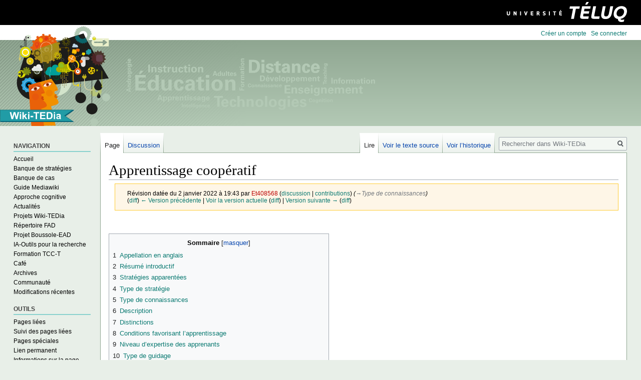

--- FILE ---
content_type: text/html; charset=UTF-8
request_url: https://wiki.teluq.ca/wikitedia/index.php?title=Apprentissage_coop%C3%A9ratif&oldid=20016
body_size: 79869
content:

<!DOCTYPE html>
<html class="client-nojs" lang="fr" dir="ltr">
<head>
<meta charset="UTF-8"/>
<title>Apprentissage coopératif — Wiki-TEDia</title>
<script>document.documentElement.className="client-js";RLCONF={"wgBreakFrames":!1,"wgSeparatorTransformTable":[",\t."," \t,"],"wgDigitTransformTable":["",""],"wgDefaultDateFormat":"dmy","wgMonthNames":["","janvier","février","mars","avril","mai","juin","juillet","août","septembre","octobre","novembre","décembre"],"wgRequestId":"aW3@cY-cUAPvtnApmLjosgAAAAQ","wgCSPNonce":!1,"wgCanonicalNamespace":"","wgCanonicalSpecialPageName":!1,"wgNamespaceNumber":0,"wgPageName":"Apprentissage_coopératif","wgTitle":"Apprentissage coopératif","wgCurRevisionId":23089,"wgRevisionId":20016,"wgArticleId":591,"wgIsArticle":!0,"wgIsRedirect":!1,"wgAction":"view","wgUserName":null,"wgUserGroups":["*"],"wgCategories":["Activer","Intégrer","Motiver","Structurer","Préuniversitaire","Universitaire","École primaire","École secondaire","Avancés","Débutants","Intermédiaires","Guidée/soutenue par les experts/enseignants","Guidée/soutenue par les pairs","Petit groupe","Macrostratégie",
"Microstratégie","Toutes les fiches","Avancée"],"wgPageContentLanguage":"fr","wgPageContentModel":"wikitext","wgRelevantPageName":"Apprentissage_coopératif","wgRelevantArticleId":591,"wgIsProbablyEditable":!1,"wgRelevantPageIsProbablyEditable":!1,"wgRestrictionEdit":[],"wgRestrictionMove":[]};RLSTATE={"site.styles":"ready","noscript":"ready","user.styles":"ready","user":"ready","user.options":"loading","mediawiki.toc.styles":"ready","skins.vector.styles":"ready","mediawiki.ui.icon":"ready","skins.vector.icons":"ready"};RLPAGEMODULES=["site","mediawiki.page.startup","mediawiki.page.ready","mediawiki.toc","skins.vector.js","wikitedia.customizations"];</script>
<script>(RLQ=window.RLQ||[]).push(function(){mw.loader.implement("user.options@1hzgi",function($,jQuery,require,module){/*@nomin*/mw.user.tokens.set({"patrolToken":"+\\","watchToken":"+\\","csrfToken":"+\\"});mw.user.options.set({"variant":"fr"});
});});</script>
<link rel="stylesheet" href="/wikitedia/load.php?lang=fr&amp;modules=mediawiki.toc.styles%7Cmediawiki.ui.icon%7Cskins.vector.icons%2Cstyles&amp;only=styles&amp;skin=vector"/>
<script async="" src="/wikitedia/load.php?lang=fr&amp;modules=startup&amp;only=scripts&amp;raw=1&amp;skin=vector"></script>
<meta name="ResourceLoaderDynamicStyles" content=""/>
<link rel="stylesheet" href="/wikitedia/load.php?lang=fr&amp;modules=site.styles&amp;only=styles&amp;skin=vector"/>
<meta name="generator" content="MediaWiki 1.35.1"/>
<meta name="robots" content="noindex,nofollow"/>
<link rel="shortcut icon" href="/favicon.ico"/>
<link rel="search" type="application/opensearchdescription+xml" href="/wikitedia/opensearch_desc.php" title="Wiki-TEDia (fr)"/>
<link rel="EditURI" type="application/rsd+xml" href="https://wiki.teluq.ca/wikitedia/api.php?action=rsd"/>
<link rel="license" href="http://creativecommons.org/licenses/by-sa/4.0/deed.fr"/>
<link rel="alternate" type="application/atom+xml" title="Flux Atom de Wiki-TEDia" href="/wikitedia/index.php?title=Sp%C3%A9cial:Modifications_r%C3%A9centes&amp;feed=atom"/>
<!-- Global site tag (gtag.js) - Google Analytics -->
<script async src=https://www.googletagmanager.com/gtag/js?id=UA-107177360-13></script>
<script>
            window.dataLayer = window.dataLayer || [];
            function gtag(){dataLayer.push(arguments);}
            gtag('js', new Date());

            gtag('config', 'UA-107177360-13');
</script>
<!--[if lt IE 9]><script src="/wikitedia/resources/lib/html5shiv/html5shiv.js"></script><![endif]-->
</head>
<body class="mediawiki ltr sitedir-ltr mw-hide-empty-elt ns-0 ns-subject page-Apprentissage_coopératif rootpage-Apprentissage_coopératif skin-vector action-view">

<div class="nav-teluq">
    <a class="logo" href="https://www.teluq.ca" target="_blank">
        <span class="visuallyHidden">Université TÉLUQ</span>
    </a>
</div>
<div class="mw-page-container">
	<div class="mw-page-container-inner">

<div id="mw-page-base" class="mw-header-placeholder noprint"></div>

<input
	type="checkbox"
	id="mw-sidebar-checkbox"
	class="mw-checkbox-hack-checkbox"
	>

<div class="mw-workspace-container">
	<div class="mw-content-container">
<!-- Please do not use role attribute as CSS selector, it is deprecated. -->
<main id="content" class="mw-body" role="main">
	<a id="top"></a>
	<div id="siteNotice" class="mw-body-content"></div>
	<div class="mw-indicators mw-body-content">
	</div>
	<h1 id="firstHeading" class="firstHeading" lang="fr">Apprentissage coopératif</h1>
	<div id="bodyContent" class="mw-body-content">
		<div id="siteSub" class="noprint">De Wiki-TEDia</div>
		<div id="contentSub"><div class="mw-revision warningbox"><div id="mw-revision-info">Révision datée du 2 janvier 2022 à 19:43 par <a href="/wikitedia/index.php?title=Utilisateur:Et408568&amp;action=edit&amp;redlink=1" class="new mw-userlink" title="Utilisateur:Et408568 (page inexistante)"><bdi>Et408568</bdi></a> <span class="mw-usertoollinks">(<a href="/wikitedia/index.php/Discussion_utilisateur:Et408568" class="mw-usertoollinks-talk" title="Discussion utilisateur:Et408568">discussion</a> | <a href="/wikitedia/index.php/Sp%C3%A9cial:Contributions/Et408568" class="mw-usertoollinks-contribs" title="Spécial:Contributions/Et408568">contributions</a>)</span> <span class="comment">(<span dir="auto"><span class="autocomment"><a href="#Type_de_connaissances">→‎Type de connaissances</a></span></span>)</span></div><div id="mw-revision-nav">(<a href="/wikitedia/index.php?title=Apprentissage_coop%C3%A9ratif&amp;diff=prev&amp;oldid=20016" title="Apprentissage coopératif">diff</a>) <a href="/wikitedia/index.php?title=Apprentissage_coop%C3%A9ratif&amp;direction=prev&amp;oldid=20016" title="Apprentissage coopératif">← Version précédente</a> | <a href="/wikitedia/index.php/Apprentissage_coop%C3%A9ratif" title="Apprentissage coopératif">Voir la version actuelle</a> (<a href="/wikitedia/index.php?title=Apprentissage_coop%C3%A9ratif&amp;diff=cur&amp;oldid=20016" title="Apprentissage coopératif">diff</a>) | <a href="/wikitedia/index.php?title=Apprentissage_coop%C3%A9ratif&amp;direction=next&amp;oldid=20016" title="Apprentissage coopératif">Version suivante →</a> (<a href="/wikitedia/index.php?title=Apprentissage_coop%C3%A9ratif&amp;diff=next&amp;oldid=20016" title="Apprentissage coopératif">diff</a>)</div></div></div>
		<div id="contentSub2"></div>
		
		<div id="jump-to-nav"></div>
		<a class="mw-jump-link" href="#mw-sidebar-button">Sauter à la navigation</a>
		<a class="mw-jump-link" href="#searchInput">Sauter à la recherche</a>
		<div id="mw-content-text" lang="fr" dir="ltr" class="mw-content-ltr"><div class="mw-parser-output"><p><br />
</p>
<div id="toc" class="toc" role="navigation" aria-labelledby="mw-toc-heading"><input type="checkbox" role="button" id="toctogglecheckbox" class="toctogglecheckbox" style="display:none" /><div class="toctitle" lang="fr" dir="ltr"><h2 id="mw-toc-heading">Sommaire</h2><span class="toctogglespan"><label class="toctogglelabel" for="toctogglecheckbox"></label></span></div>
<ul>
<li class="toclevel-1 tocsection-1"><a href="#Appellation_en_anglais"><span class="tocnumber">1</span> <span class="toctext">Appellation en anglais</span></a></li>
<li class="toclevel-1 tocsection-2"><a href="#R.C3.A9sum.C3.A9_introductif"><span class="tocnumber">2</span> <span class="toctext">Résumé introductif</span></a></li>
<li class="toclevel-1 tocsection-3"><a href="#Strat.C3.A9gies_apparent.C3.A9es"><span class="tocnumber">3</span> <span class="toctext">Stratégies apparentées</span></a></li>
<li class="toclevel-1 tocsection-4"><a href="#Type_de_strat.C3.A9gie"><span class="tocnumber">4</span> <span class="toctext">Type de stratégie</span></a></li>
<li class="toclevel-1 tocsection-5"><a href="#Type_de_connaissances"><span class="tocnumber">5</span> <span class="toctext">Type de connaissances</span></a></li>
<li class="toclevel-1 tocsection-6"><a href="#Description"><span class="tocnumber">6</span> <span class="toctext">Description</span></a></li>
<li class="toclevel-1 tocsection-7"><a href="#Distinctions"><span class="tocnumber">7</span> <span class="toctext">Distinctions</span></a></li>
<li class="toclevel-1 tocsection-8"><a href="#Conditions_favorisant_l.E2.80.99apprentissage"><span class="tocnumber">8</span> <span class="toctext">Conditions favorisant l’apprentissage</span></a></li>
<li class="toclevel-1 tocsection-9"><a href="#Niveau_d.E2.80.99expertise_des_apprenants"><span class="tocnumber">9</span> <span class="toctext">Niveau d’expertise des apprenants</span></a></li>
<li class="toclevel-1 tocsection-10"><a href="#Type_de_guidage"><span class="tocnumber">10</span> <span class="toctext">Type de guidage</span></a></li>
<li class="toclevel-1 tocsection-11"><a href="#Type_de_regroupement_des_apprenants"><span class="tocnumber">11</span> <span class="toctext">Type de regroupement des apprenants</span></a></li>
<li class="toclevel-1 tocsection-12"><a href="#Milieu_d.E2.80.99intervention"><span class="tocnumber">12</span> <span class="toctext">Milieu d’intervention</span></a></li>
<li class="toclevel-1 tocsection-13"><a href="#Conseils_pratiques"><span class="tocnumber">13</span> <span class="toctext">Conseils pratiques</span></a></li>
<li class="toclevel-1 tocsection-14"><a href="#Bibliographie"><span class="tocnumber">14</span> <span class="toctext">Bibliographie</span></a></li>
<li class="toclevel-1 tocsection-15"><a href="#Webographie"><span class="tocnumber">15</span> <span class="toctext">Webographie</span></a></li>
<li class="toclevel-1 tocsection-16"><a href="#Veille_informationnelle_.28ressources_disponibles_pour_am.C3.A9liorer_la_fiche.29"><span class="tocnumber">16</span> <span class="toctext">Veille informationnelle (ressources disponibles pour améliorer la fiche)</span></a></li>
</ul>
</div>

<h2><span class="mw-headline" id="Appellation_en_anglais">Appellation en anglais</span></h2>
<p><i>Cooperative learning</i>
</p>
<h2><span id="Résumé_introductif"></span><span class="mw-headline" id="R.C3.A9sum.C3.A9_introductif">Résumé introductif</span></h2>
<p>L’apprentissage coopératif est une approche qui favorise le soutien et l’entraide entre les apprenants par la création de petits groupes hétérogènes qui travaillent à la réalisation d’une tâche scolaire.
</p><p>Parmi les principes centraux, on retrouve&#160;:
</p>
<ul><li>l’interdépendance positive ;</li>
<li>la responsabilité individuelle ;</li>
<li>l’habileté de coopération ;</li>
<li>l’évaluation du fonctionnement du groupe ;</li>
<li>l’interaction en salle de classe ;</li>
<li>l’importance de la tâche où la coopération a une valeur ajoutée ;</li>
<li>le climat favorable ;</li>
<li>le but commun</li></ul>
<p>Les objectifs doivent être partagés par tous les membres du groupe. Chaque membre du groupe est responsable d’effectuer un travail et il doit être en mesure de démontrer ses efforts.
</p><p>Parmi les stratégies qui s’apparentent à l’apprentissage coopératif, on retrouve l’apprentissage en équipe, l’apprentissage collaboratif, le casse-tête (Jigsaw) et la stratégie d’apprentissage assisté par les pairs. L’apprentissage coopératif peut être utilisé comme macrostratégie ou comme microstratégie.
</p><p>L’apprentissage coopératif peut être utilisé pour tous les <a href="/wikitedia/index.php/Types_de_connaissances" title="Types de connaissances">types de connaissances</a>, mais on la retrouve souvent dans les contextes où le savoir-agir et la résolution de problème sont des habiletés visées. De plus, le développement des <a href="/wikitedia/index.php/Connaissances_m%C3%A9tacognitives" title="Connaissances métacognitives">connaissances métacognitives</a> peut être favorisé grâce au conflit sociocognitif auquel les apprenants sont exposés lorsqu’ils doivent réexaminer leur point de vue à la lumière des interactions qui ont cours entre eux.
</p><p>La motivation des apprenants, la structure et l’intégration des connaissances ainsi que l’activation de celles-ci sont des conditions clés qui favorisent l’apprentissage. Il est important que les apprenants puissent partager un même langage, un même univers mental et culturel et un même but. La stratégie s’adapte à tous les types d’apprenants, mais plus le niveau de connaissances des apprenants est élevé dans un domaine, plus il y aura d’interactions au sein de l’équipe et moins l’enseignant sera appelé à intervenir.
</p><p>Le rôle du formateur est davantage celui d’un animateur ou d’un guide. C’est lui qui met en place l’environnement didactique indispensable à l’élaboration des connaissances. Il joue un rôle essentiel de régulateur et d’aide au développement du processus interactif. Au fur et à mesure que les apprenants développent la capacité d’apprendre de manière autonome et en groupe, le rôle du formateur s’estompe pour laisser graduellement les apprenants prendre en charge leur apprentissage.
</p><p>Idéalement, les groupes seront formés de quatre apprenants afin de favoriser les interactions, car la dynamique d’une équipe nombreuse peut devenir difficile à gérer. Au primaire, le regroupement à deux est favorisé, mais on peut associer deux équipes afin d’obtenir un regroupement de quatre. Les bases pour regrouper les apprenants en équipes peuvent être l’hétérogénéité, les affinités personnelles ou encore par niveau scolaire.
</p><p>Tous les milieux éducatifs se prêtent à l’usage de cette stratégie. Il n’est pas rare de la voir être utilisée dans l’apprentissage des langues, en science ou encore en génie ou en médecine. Au primaire, les activités coopératives sont souvent utilisées où les élèves aiment expérimenter, toucher et manipuler. Au niveau des études supérieures, cette stratégie permet une alternative aux méthodes traditionnelles et peut prévenir que les apprenants soient passifs.
</p>
<h2><span id="Stratégies_apparentées"></span><span class="mw-headline" id="Strat.C3.A9gies_apparent.C3.A9es">Stratégies apparentées</span></h2>
<p>Les stratégies apparentées sont entre autres&#160;:
</p>
<ul><li><a href="/wikitedia/index.php/Strat%C3%A9gies_d%27apprentissage_assist%C3%A9_par_les_pairs" class="mw-redirect" title="Stratégies d&#39;apprentissage assisté par les pairs">Stratégies d'apprentissage assisté par les pairs</a>;</li></ul>
<ul><li><a href="/wikitedia/index.php/Apprentissage_en_%C3%A9quipe" title="Apprentissage en équipe">Apprentissage en équipe</a>;</li></ul>
<ul><li><a href="/wikitedia/index.php/Apprentissage_par_%C3%A9quipes" title="Apprentissage par équipes">Apprentissage par équipes</a>;</li></ul>
<ul><li><a href="/wikitedia/index.php/Apprentissage_collaboratif" title="Apprentissage collaboratif">Apprentissage collaboratif</a>.</li></ul>
<ul><li><a href="/wikitedia/index.php/Jigsaw" title="Jigsaw">Jigsaw</a></li></ul>
<h2><span id="Type_de_stratégie"></span><span class="mw-headline" id="Type_de_strat.C3.A9gie">Type de stratégie</span></h2>
<p>L'apprentissage coopératif peut être utilisé comme <a href="/wikitedia/index.php/Macrostrat%C3%A9gie" title="Macrostratégie">macrostratégie</a> ou comme <a href="/wikitedia/index.php/Microstrat%C3%A9gie" title="Microstratégie">microstratégie</a>.
</p>
<h2><span class="mw-headline" id="Type_de_connaissances">Type de connaissances</span></h2>
<p>L'apprentissage coopératif est une stratégie d'enseignement et une stratégie d'apprentissage (Howden, 1997).
</p><p>L'enseignant doit enseigner des habiletés de coopération soit des habiletés cognitives (argumenter, catégoriser, vérifier) et sociales (respect de l'autre, écoute, entraide).  Il doit avoir la capacité d'encourager et développer les habiletés coopératives de ses apprenants au fur et à mesure que cette stratégie est utilisée en classe de façon à ce que ces derniers utilisent les <a target="_blank" rel="nofollow noreferrer noopener" class="external text" href="https://www.cqcm.coop/site/assets/files/1032/doc__02-_le_developpement_d_habiletes_cooperatives.pdf">habiletés coopératives</a> sans avoir à y penser.  Pour ce faire, de bonnes habiletés interpersonnelles liées à la communication, à l'écoute et à l'entraide sont nécessaires.  Avec le temps, un sentiment d'appartenance à l'équipe devrait surgir ce qui va encourager les membres de l'équipe à travailler ensemble  (Howden, 1994).
</p><p>Tous les types de connaissances peuvent être enseignés via cette stratégie, mais celles de type savoir-agir et la résolution de problème sont particulièrement appropriées.
</p><p>Aussi, les <a href="/wikitedia/index.php/Connaissances_m%C3%A9tacognitives" title="Connaissances métacognitives">connaissances métacognitives</a> se développent grâce au conflit sociocognitif. En effet, selon Doise et Mugny (1981), la confrontation entre pairs est porteuse d’apprentissages dans la mesure où les apprenants doivent réexaminer leur point de vue, se décentrer, justifier, argumenter et communiquer de façon claire.
</p>
<h2><span class="mw-headline" id="Description">Description</span></h2>
<p>Dans l'apprentissage coopératif, les activités proposées aux apprenants  sont basées sur la coopération. La poursuite des objectifs d'apprentissage se fait en s'assurant que les apprenants œuvrent à les atteindre eux-mêmes en soutenant les autres membres de leur groupe. Les objectifs sont donc partagés.
<br />
</p><p>Selon Tardif (2009)&#160;: «&#160;l'apprentissage coopératif est une organisation de l'enseignement qui met à contribution le soutien et l'entraide des élèves, grâce à la création de petits groupes <b>hétérogènes</b> travaillant selon des procédés préétablis, assurant la participation de tous et de toutes à la réalisation d'une tâche scolaire.&#160;»
</p><p><b>Les conditions de mise en oeuvre</b>
</p><p>Selon Tardif, le concept central dans l'apprentissage coopératif repose sur des principes fondamentaux&#160;: 
</p>
<ul><li>l'interdépendance positive;</li>
<li>la responsabilité individuelle;</li>
<li>l'habileté de coopération;</li>
<li>l'évaluation du fonctionnement du groupe;</li>
<li>l'interaction en salle de classe;</li>
<li>l'importance de la tâche où la coopération a une valeur ajoutée;</li>
<li>le climat favorable;</li>
<li>le but commun.</li></ul>
<p>L'organisation de l'enseignement nécessite des modifications à la gestion de la classe, au rôle de l'enseignant et au rôle de l'élève.  En effet, une bonne préparation, une bonne connaissance des élèves de la classe et une compréhension par ces derniers des avantages de l'apprentissage coopératif sont nécessaires.  Les outils pédagogiques et les conditions matérielles doivent aussi être appropriés (Aylwin, 1994).  L'enseignant joue un rôle de facilitateur et parfois de médiateur. Il ne doit intervenir au sein d'un groupe qu'en cas d'impasse. Il doit s'assurer de conserver une dynamique de groupe positive. Il doit préparer les élèves en classe en leur enseignant des habiletés de coopération et d'autorégulation afin que tous puissent participer au sein du groupe. Les élèves travaillent ensemble et s'entraident pour atteindre un but commun. C'est le sentiment d'appartenance à un groupe qui fait naître un sentiment de confiance (Howden, 1997).
</p><p>Deux concepts importants de l'apprentissage coopératif sont l'interdépendance positive et la responsabilisation individuelle. L'interdépendance positive s'exprime par le lien qui existe entre les membres du groupe. Ce lien exerce une forme de pression sur eux pour qu'ils décident de coopérer. L'enseignant, par la mise en place d'objectifs, de récompenses, de tâches, de rôles, de forces extérieures ou d'environnement de travail à un contrôle sur l'interdépendance des groupes. (Howden et Kopiec, 2000)
</p><p>Le complément à l'interdépendance positive est la responsabilisation individuelle. Chaque membre du groupe est responsable d'effectuer un travail et il doit être en mesure de démontrer ses efforts (UQTR, ND).
</p><p>Quelques éléments qui doivent être pris en compte dans la création des groupes de travail&#160;:
</p>
<ul><li>les groupes doivent être composés de trois à cinq élèves;</li>
<li>les groupes doivent être hétérogènes;</li>
<li>leur création se fait au hasard pour un travail de courte durée.</li></ul>
<p>À noter que les groupes peuvent être formés par l'enseignant ou les élèves, en fonction de l'objectif visé par l'activité d'apprentissage.  Plus de détails à la section <a href="/wikitedia/index.php/Apprentissage_coop%C3%A9ratif#Type_de_regroupement_des_apprenants" title="Apprentissage coopératif">Type de regroupement des apprenants</a>.
<br />
</p><p><b>Les étapes de mise en place</b> selon Tardif (2009)&#160;:
</p>
<ul><li>Intéresser les élèves à l'apprentissage coopératif;</li>
<li>Planifier la leçon et déterminer le type d'évaluation;</li>
<li>Décider de l'organisation physique de la classe;</li>
<li>Assigner les rôles et rappeler les attentes;</li>
<li>Observer, superviser et intervenir face aux besoins;</li>
<li>Évaluer la performance et aider lors de l'évaluation de groupe.</li></ul>
<p><br />
</p><p>À la lueur de ce que nous venons de dire, le tableau ci-dessous se veut une synthèse des avantages de l'apprentissage coopératif selon Lavergne (1996), Aylwin (1994), Johnson, Johnson et Holubec (2008), et Arcand (1998).<br />
</p><p><br />
<b>Tableau 1</b>. Avantages de l'apprentissage coopératif
<br />
</p>
<table class="wikitable">

<tbody><tr>
<th>Éléments</th>
<th>Cognitifs</th>
<th>Sociaux</th>
<th>Affectifs</th>
<th>Gestion de classe
</th></tr>
<tr>
<td><b>Description</b></td>
<td>Meilleure rétention de l'information, élève au centre de l'activité intellectuelle du cours, variété d'opérations intellectuelles effectuées lors des travaux et des échanges
</td>
<td>Développement des habiletés personnelles et relationnelles, connaissance de soi, gestion du travail en équipe</td>
<td>Développement de la confiance de l'apprenant, augmentation de l'estime de soi, climat de sécurité affective contribue à plus de motivation et d'autonomie chez l'étudiant</td>
<td>Hétérogénéité, autonomie et gestion des comportements indésirables, participation de tous encouragée grâce à l'interdépendance positive
</td></tr>
<tr>
<td><b>Exemple d'application</b></td>
<td>L'expression verbale est favorisée dans un cours de langue, développement d'habiletés transversales par exemple faire un résumé, exprimer clairement ses idées, argumenter</td>
<td>Amélioration des habiletés de communication (par exemple parler chacun son tour)</td>
<td>Pratiquer l'écoute active et exprimer son désaccord avec respect</td>
<td>Faire travailler ensemble des personnes qui ne parlent pas la même langue les oblige à communiquer en français
</td></tr>
</tbody></table>
<p><b>Structures</b>
</p><p>Selon Kagan (2009), les structures sont les outils que les formateurs peuvent utiliser pour créer des activités basées principes de l’apprentissage coopératif. Les structures peuvent être utilisées indépendamment du contenu d’apprentissage et réutilisées. Elles permettent aussi d’organiser l’apprentissage (surtout en classe). Elles ont aussi les avantages suivants&#160;:
</p><p>- Réussite&#160;: Selon des recherches conduites par Kagan (2009), l’utilisation des structures permet à plus d’apprenants de réussir (les apprenants les plus faibles s’améliorant encore plus que les autres). 
</p><p>-Aptitudes sociales&#160;: Parce que les structures fournissent des modèles d’interactions, elles sont plus structurées et permettent aux apprenants d’acquérir les aptitudes sociales prescrites par ces structures&#160;: la patience, les tours de parole, l’entraide, etc. 
</p><p>- Participation obligatoire&#160;: Chaque apprenant à un rôle à jouer au sein d’une structure, sa participation est donc nécessaire pour que l’équipe réussisse. 
</p><p>- Engagement&#160;: Dans chacune des paires ou équipes, chaque apprenant est engagé, pas seulement un apprenant à la fois et pas toujours les mêmes apprenants. Même à un moment où un apprenant ne parle pas, par exemple, il doit rester attentif à ce que les autres apprenants disent. 
</p><p>Il existe plus de 200 Kagan Structures et elles sont disponibles (mais payantes) dans leurs différents ouvrages ou sur leur site Internet (voir webographie). Parmi les plus connues, notons le <i>Jigsaw Puzzle</i>, <i>Three-Step Interview</i>, <i>Think-Pair-Share</i>, <i>Find Someone Who</i> et <i>RallyRobin</i>. Des exemples sont décrits ci-dessous.
</p>
<h2><span class="mw-headline" id="Distinctions">Distinctions</span></h2>
<p>Les termes «&#160;apprentissage coopératif&#160;» et «&#160;apprentissage collaboratif&#160;» sont parfois utilisés comme des synonymes, mais il existe des distinctions qui ne font pas l'unanimité chez les auteurs (Béliveau, 2011)&#160;: 
</p>
<blockquote><p> «&#160;L’apprentissage coopératif est une méthode d’enseignement par laquelle des étudiants, réunis en petites équipes, travaillent ensemble pour atteindre un but commun (Slavin, 1985).
</p><p>Henri et Ludgren-Cayrol (2001) estiment que l’<a href="/wikitedia/index.php/Apprentissage_collaboratif" title="Apprentissage collaboratif">apprentissage collaboratif</a> se distingue par un degré élevé d’autonomie accordée aux étudiants et une flexibilité.  
</p><p>
L’apprenant est décrit comme un individu s’engageant à l’intérieur d’une démarche active de construction de ses connaissances; il participe également à la démarche de ses pairs, tout en conciliant ses champs d’intérêt et ses objectifs personnels.&#160;» </p></blockquote><p><br />
</p><p><b>Tableau 2.</b> Ressemblances et différences entre l'apprentissage coopératif et l'<a href="/wikitedia/index.php/Apprentissage_collaboratif" title="Apprentissage collaboratif">apprentissage collaboratif</a><br />
</p>
<table class="wikitable">

<tbody><tr>
<th>DIMENSION</th>
<th>TRAVAIL D'ÉQUIPE</th>
<th>APPRENTISSAGE COLLABORATIF</th>
<th>APPRENTISSAGE COOPÉRATIF
</th></tr>
<tr>
<td>Constitution des équipes</td>
<td>Libre: homogènes (affinités)</td>
<td>Intentionnelle (souvent hétérogènes)</td>
<td>Intentionnelle (souvent hétérogènes)
</td></tr>
<tr>
<td>Activités</td>
<td>Pas du tout à peu structurées</td>
<td>Peu à assez structurées</td>
<td>Très structurées
</td></tr>
<tr>
<td>Rôles</td>
<td>Pas de rôles; <b>répartition</b> du travail par les coéquipiers</td>
<td><b>Certains rôles définis</b> (par l'enseignant)</td>
<td><b>Rôles très définis</b> (par l'enseignant)
</td></tr>
<tr>
<td>Tâche</td>
<td>Décomposition de la tâche en parties</td>
<td>Tâches individuelles variant</td>
<td>Tâches communes réalisées par tous
</td></tr>
<tr>
<td>But commun</td>
<td><b>Variable</b></td>
<td>Variations individuelles autour d'un <b>but semblable</b></td>
<td>Un <b>seul but commun</b>
</td></tr>
<tr>
<td>Interdépendance positive</td>
<td>Variable</td>
<td>Modérée à forte</td>
<td>Forte
</td></tr>
<tr>
<td>Participation</td>
<td>Inégale</td>
<td>Semblable</td>
<td>Égale
</td></tr>
<tr>
<td>Responsabilité</td>
<td>Variable</td>
<td>Planifiée</td>
<td>Planifiée
</td></tr>
</tbody></table>
<p>Voici une <a href="/wikitedia/index.php/Carte_conceptuelle" title="Carte conceptuelle">carte conceptuelle</a> et les explications par Victor Garretas Ruiz&#160;: 
<a target="_blank" rel="nofollow noreferrer noopener" class="external free" href="http://edutechwiki.unige.ch/fmediawiki/images/a/ae/Garretv0_apprentissage_collaboratif_video_v1.mp4">http://edutechwiki.unige.ch/fmediawiki/images/a/ae/Garretv0_apprentissage_collaboratif_video_v1.mp4</a>
<br />
</p>
<h2><span id="Conditions_favorisant_l’apprentissage"></span><span class="mw-headline" id="Conditions_favorisant_l.E2.80.99apprentissage"><a href="/wikitedia/index.php/Conditions_d%27apprentissage" title="Conditions d&#39;apprentissage">Conditions favorisant l’apprentissage</a></span></h2>
<p><b><a href="/wikitedia/index.php/Conditions_d%27apprentissage" title="Conditions d&#39;apprentissage">Motiver</a></b>:
Les apprenants sont sollicités par leurs collègues à contribuer et donc sont motivés à participer, à partager et à s'entraider (Henri et Lundgren-Cayrol, 2001).
</p><p><b><a href="/wikitedia/index.php/Conditions_d%27apprentissage" title="Conditions d&#39;apprentissage">Structurer et intégrer les connaissances</a></b>:
La négociation individuelle prend la forme d’une interaction entre les structures cognitives élaborées par l’apprenant et la réflexion critique, métacognitive, qu’il mène sur ses propres connaissances. La négociation à caractère social permet à l’apprenant de revoir et de restructurer ses représentations individuelles pour les adapter à la culture du milieu. Dans ce double processus, individuel et collectif, qui ne peut se réaliser que dans le cadre d’interactions de groupe, il importe que les apprenants partagent un même langage, un même univers mental et culturel et un même but (Lave, 1993); autrement, la dynamique entre apprenants devient impossible et l’apprentissage authentique ne peut se réaliser (Henri et Lundgren-Cayton, 2001).
</p><p><b><a href="/wikitedia/index.php/Conditions_d%27apprentissage" title="Conditions d&#39;apprentissage">Activer les connaissances</a></b>:
Selon la théorie cognitive de l'apprentissage, «&#160;L’apprenant doit d’abord puiser et récupérer des connaissances pertinentes parmi les diverses structures et représentations mentales qu’il possède pour en faire un nouvel assemblage (Li et Jonassen, 1996, cité dans Henri-Lundgren, 2001)&#160;».
</p><p>Selon John Hattie, l’efficacité de l’apprentissage coopératif sur l’acquisition de connaissances chez l’apprenant est de 0,40, ce qui est considéré comme étant une influence relativement moyenne, mais plus élevée que celle de l'apprentissage collaboratif (Corwin, 2018).
</p>
<h2><span id="Niveau_d’expertise_des_apprenants"></span><span class="mw-headline" id="Niveau_d.E2.80.99expertise_des_apprenants">Niveau d’expertise des apprenants</span></h2>
<p>Dans ce contexte, le groupe joue un rôle actif de soutien. Il n’a pas la connotation de «&#160;classe&#160;» qui rassemble de manière quelque peu artificielle des apprenants qui sont spectateurs d’un enseignement. Le groupe a plutôt le sens de «&#160;cohorte&#160;» où des apprenants vivent ensemble un même événement et participent de manière volontaire à des activités communes (Miller, 1995, cité dans Henri et Lundgren-Cayrol, 2001).  De plus le résultat du travail de l'équipe va dépendre de l'implication de chacun au sein de l'équipe. 
</p><p>La stratégie s'adapte à tous les types d'apprenants. Toutefois plus le niveau de connaissances des apprenants est élevé dans un domaine, plus il y aura d'interactions au sein de l'équipe et moins l'enseignant sera appelé à intervenir. 
</p><p>Selon Laverge (1996), il faut commencer le processus par de courtes et simples activités.  Les apprenants doivent apprendre à travailler en collaboration et développer des habiletés afin d'avoir la capacité de travailler en équipe.  Avec le temps, certains apprenants deviendront des experts&#160;: «&#160;il faut utiliser une structure de travail qui comporte des groupes de base où l'on retirera un ou des étudiants, le temps qu'ils s'approprient certaines connaissances qui, lorsque ces étudiants regagneront leur groupe de base, feront d'eux des experts.&#160;»
</p>
<h2><span class="mw-headline" id="Type_de_guidage">Type de guidage</span></h2>
<p><b>Le rôle de l'enseignant</b>
</p><p>Le formateur joue donc un rôle important. «&#160;C’est l’apprenant qui apprend à partir de ses structures propres, mais c’est le formateur qui met en place l’environnement didactique indispensable à l’élaboration des connaissances&#160;». (Henri et Lundgren-Cayton, 2001) 
</p><p>Le rôle du formateur est davantage celui d’un animateur ou d’un guide. Au fur et à mesure que les apprenants développent la capacité d’apprendre de manière autonome et en groupe, le rôle du formateur s’estompe pour laisser graduellement les apprenants prendre en charge leur apprentissage (Garrison, 1995, cité dans Henri, 2001; Fisher, 1995, cité dans Henri, 2001; Brown et Palincsar, 1987, cité dans Henri, 2001; Collins, Brown et Newman, 1989, cité dans Henri, 2001; Cranton, 1994, cité dans Henri, 2001).
</p><p>L’enseignant a un rôle essentiel de régulateur et d’aide au développement du processus interactif. Pour cela, il doit observer et veiller au bon déroulement des échanges et intervenir au besoin, sans casser la dynamique des échanges (Hugon, 2008). 
</p><p>L'enseignant joue souvent un rôle de facilitateur et parfois de médiateur. Ses tâches sont nombreuses, notamment celle de promouvoir en classe une attitude correspondant aux huit valeurs primordiales identifiées par Howden (1997)&#160;:
</p>
<ul><li>l'entraide;</li>
<li>l'engagement;</li>
<li>l'ouverture d'esprit;</li>
<li>le plaisir;</li>
<li>l'égalité;</li>
<li>le droit à l'erreur;</li>
<li>la solidarité;</li>
<li>la confiance.</li></ul>
<p>L'enseignant ne doit jamais perdre de vue que&#160;:
</p>
<ul><li>les étudiants apprennent à des rythmes différents;</li>
<li>la participation active des étudiants est nécessaire pour que l'apprentissage opère;</li>
<li>les étudiants apprennent en fonction de leur expérience de vie;</li>
<li>l'apprentissage a lieu lorsque les activités proposées aux étudiants sont pertinentes, concrètes et enrichissantes. La tâche et les activités doivent avoir un sens pour l'étudiant.</li></ul>
<p>Une bonne préparation en classe est nécessaire et consiste à enseigner des habiletés de coopération et d'autorégulation aux élèves. Après avoir choisi et adapté la tâche et les conditions du travail coopératif au contexte de la classe, l’enseignant doit pouvoir s'adapter à ce qu’il se passe réellement dans la classe. Il doit faire en sorte que tous les élèves participent de manière équitable au travail coopératif et que les groupes fonctionnent correctement (Reverdy, 2016).
</p><p><br />
<b>Le rôle de l'élève</b> 
<br />
</p><p>Dans le contexte d'apprentissage coopératif, l'élève ne peut demeurer passif.  Il n'a pas le choix de s'impliquer pour apprendre, mais aussi pour réussir, puisqu'au final, l'évaluation sera individuelle. Il est donc actif et il a une responsabilité envers son équipe, soit de (d')&#160;:
</p>
<ul><li>soutenir et entraider l'équipe;</li>
<li>échanger et analyser sur le travail;</li>
<li>travailler avec ses coéquipiers dans le but d'atteindre des objectifs communs.</li></ul>
<p>Au sein d'une équipe, l'élève doit participer à la gestion du travail en équipe, veiller au bon fonctionnement de l'équipe en entretenant de bonnes relations interpersonnelles et apprendre. L'exercice de différents rôles au sein de l'équipe assure un certain équilibre et une participation de tous. Il est important d'effectuer une rotation des rôles afin que chaque élève soit familier avec chacun de ceux-ci.
</p><p>Pour faciliter le travail en équipe, Aylwin (1994) suggère certains rôles précis. À titre d'exemple, le secrétaire agit à titre de porte-parole de l'équipe. Il est responsable de consigner les résultats et d'en faire part à la classe. L'animateur est celui qui donne la parole et s'assure que tout se fait dans le respect. Le documentaliste s'assure que chacun des membres de l’équipe dispose du matériel requis et conserve le portfolio du groupe.  Sachant que les rôles viennent soutenir la tâche à accomplir, il ne faut pas hésiter à en créer d'autres et à adapter ses rôles selon l'âge et la maturité des apprenants.
</p>
<h2><span class="mw-headline" id="Type_de_regroupement_des_apprenants">Type de regroupement des apprenants</span></h2>
<p>Les apprenants travaillent en groupe en mode présentiel ou virtuel.
</p><p>Par contre, Henri et Lundgren-Cayrol (2001) nous mettent en garde que&#160;: 
</p>
<blockquote><p>«&#160;S’engager dans une démarche d’apprentissage collectif ne signifie pas s’en remettre au groupe pour apprendre. Chacun travaille activement, à sa manière, à la construction de ses propres connaissances. Au fil des échanges et des travaux de groupe, l’apprentissage se réalise par la discussion, le partage, la négociation et la validation des connaissances nouvellement construites (p.6).&#160;»</p></blockquote> 
<p>Idéalement une équipe de quatre permet de maximiser les interactions.  Plus l'équipe est nombreuse, plus elle est difficile à gérer. Pour Bertucci et al. (2010), ce qui importe, c'est l'équilibre entre la productivité du groupe et la capacité des membres du groupe à gérer les interactions. Logiquement, la productivité augmente avec le nombre d’apprenants, étant donné que plus de compétences sont réunies. Mais, la gestion des interactions se complexifie lorsque le nombre d'apprenants augmente et freine, alors, la productivité.
</p><p>Au primaire, le regroupement à deux est favorisé, mais on peut associer deux équipes afin d'obtenir un regroupement de quatre. Reverdy (2016) préconise le regroupement en dyade lorsque le but visé est de favoriser l’estime de soi des élèves ou lorsque les apprenants n’ont pas l’habitude de travailler en coopération.
On peut former les groupes de façon spécifique dans le but de créer des experts et aussi une compétition entre les différentes équipes. Par exemple, les élèves peuvent être regroupés de différentes façons&#160;: sur une base hétérogène, mais aussi sur la base d'affinités personnelles (regroupement entre amis ou entre élèves ayant les mêmes intérêts) ou encore par niveaux de force scolaire (Aylwin, 1994).  Lorsque ce n'est pas l'enseignant qui regroupe les apprenants, on constate que les apprenants ont tendance à se regrouper par affinité, par proximité et par champ d'intérêt.  Il existe donc plusieurs possibilités de regroupement des apprenants.  On peut aussi regrouper les apprenants au hasard.  Tout dépendant de l'objectif visé de l'apprentissage et de sa durée, l'enseignant pourra choisir un type de regroupement particulier.
</p>
<h2><span id="Milieu_d’intervention"></span><span class="mw-headline" id="Milieu_d.E2.80.99intervention">Milieu d’intervention</span></h2>
<p>Tout milieu éducatif se prête à l'usage de cette stratégie.  L'apprentissage coopératif est une méthode fortement <b>pédocentrée</b> et <b>sociocentrée</b> qui permet facilement l'intégration de médias et qui peut s'appliquer de la maternelle à l'université pour toutes les disciplines (Poellhuber, 2015).
</p><p>On peut recourir à l'apprentissage coopératif de façon informelle, pour certains exercices ou partie du cours, ou de façon structurée durant plusieurs semaines ou encore pendant un trimestre (Aylwin, 1994).
</p><p>Dans le domaine de l'apprentissage des langues, en science ou encore même en génie ou en médecine, il n'est pas rare de voir cette stratégie utilisée.  Par exemple, à l'École Polytechnique de Montréal, Kozanitis a élaboré en 2011 pour le Bureau d'appui pédagogique, différentes ressources afin d'inciter les professeurs à utiliser des activités pour encourager l'apprentissage actif durant les cours.  «&#160;Ces activités permettent aux étudiants de discuter de la matière, d'apprendre à expliquer ce qu'ils ont compris, de considérer des points de vue différents, d'offrir de l'aide et de recevoir de l'appui des autres étudiants&#160;».  Consulter <a target="_blank" rel="nofollow noreferrer noopener" class="external text" href="http://www.polymtl.ca/bap/ress_peda/documents/apprentissage_actif_V4.pdf">ce document</a> pour avoir un aperçu de ces activités. 
</p><p>Au primaire, les activités coopératives sont souvent utilisées, d'autant plus qu'à cet âge, les élèves aiment bien expérimenter, toucher et manipuler.
<br />
Vous trouverez sous ce lien <a target="_blank" rel="nofollow noreferrer noopener" class="external text" href="http://www.tact.fse.ulaval.ca/fr/html/coop/5act/cadre5.htm">La Banque d'activités</a> provenant d'enseignants et stagiaires ayant participé à la formation de base en apprentissage coopératif donnée dans les commissions scolaires de la région de Québec et de la Chaudière-Appalaches.
</p><p>Au niveau universitaire ou de l'éducation aux adultes, les activités coopératives permettent de briser la méthode traditionnelle de l'exposé magistral qui rend souvent les étudiants passifs.  Ainsi, l'engagement est encouragé, les étudiants sont plus actifs dans leur processus d'apprentissage tout en travaillant en profondeur sur le contenu.  Ces activités font en sorte que l'étudiant apprend à se connaître tout en développant un sentiment d'appartenance au groupe.    
</p><p>Par exemple, dans une classe de langue, les situations de communication demeurent souvent artificielles.  Par l'apprentissage coopératif, les étudiants communiquent dans des contextes naturels et significatifs.  La communication est authentique (Lavergne, 1996).
</p><p>Un exemple de situation réelle pour illustrer comment cela se passe dans un restaurant.  En classe, les étudiants jouent au marché.  Un groupe est le marchand et l'autre groupe le client.  Par la suite, le professeur envoie un menu à tous les étudiants, mais détermine des rôles précis pour les étudiants&#160;: deux seront les clients et une sera la serveuse.  Tous disposent du vocabulaire et doivent se préparer afin de mettre en scène la situation devant la classe.
</p>
<h2><span class="mw-headline" id="Conseils_pratiques">Conseils pratiques</span></h2>
<p>Quelques questions à se poser avant d'entreprendre l'apprentissage coopératif.  Ces questions sans réponses ont pour but de susciter une réflexion et de contribuer à une meilleure préparation et planification efficace, organisée et structurée (Lavergne, 1996). 
</p>
<ul><li>L'apprentissage coopératif peut-il se révéler néfaste pour certaines cultures?</li>
<li>Toute tâche peut-elle se réaliser efficacement en groupe?</li>
<li>Que faire lorsqu'une équipe finit son travail bien avant les autres ou lorsqu'un étudiant insiste pour travailler seul?</li>
<li>Que faire si la classe ne veut rien savoir du travail en sous-groupes, n'y accorde aucun intérêt ou le pense néfaste?</li>
<li>Comment éviter qu'on donne à certains individus des tâches pour lesquelles ils n'ont pas les compétences?</li></ul>
<p><br />
<b>Petit code pour l'apprentissage coopératif </b> selon Tardif (2009)&#160;:
</p>
<ul><li>Nous respectons les droits des autres dans la classe et dans notre groupe.</li>
<li>Nous partageons le matériel, les ressources et les idées.</li>
<li>Nous nous exprimons brièvement et de façon concise.</li>
<li>Nous pouvons tous nous exprimer sans nous faire interrompre.</li>
<li>Chacun écoute attentivement les autres et pose des questions s’il y a lieu, une seule personne parle à la fois.</li>
<li>Nous n'autorisons que des commentaires positifs sur les contributions des autres.</li>
<li>Nous aidons toujours un membre du groupe qui demande de l'aide.</li>
<li>Toutes les idées proposées appartiennent à l'ensemble du groupe.</li>
<li>Nous nous efforçons d'atteindre un consensus.</li>
<li>Chaque membre du groupe doit endosser la solution choisie.</li>
<li>Tout membre du groupe est un apprenant et peut faire des erreurs.</li>
<li>Nous ne nous moquons jamais des erreurs des autres.</li>
<li>Nous félicitons tous les membres du groupe pour leurs efforts.</li></ul>
<p><br />
<b>Comment commencer</b> selon Poellhuber (2015)&#160;:
</p><p>Structures coopératives simples (scripts) de courte durée, en équipe de 2 ou 3 personnes
</p>
<ul><li>Entrevue en 3 étapes</li></ul>
<p>Source&#160;: Script dérivé de l’activité Entrevue en 3 étapes de Kagan (1996).
</p><p>Cible&#160;: Développer des habiletés coopératives comme l’écoute active, l’empathie et la reformulation et favoriser un climat positif.
</p><p>Après avoir divisé les équipes de 4 en sous-groupes de 2, l’élève 1 de chaque sous-groupe interroge son partenaire sur un argument de la leçon ou sur la compréhension d’un texte. Il répond puis lui pose à son tour une question. On retourne dans les équipes de 4.  Chaque élève rapporte aux deux autres ce qu’il a appris ou retenu.  Cet exercice est utile pour entraîner les membres du groupe à exposer le travail effectué, à établir des anticipations et à vérifier la compréhension.
</p><p><br />
</p>
<ul><li>1-2-4 ou Think-pair-share</li></ul>
<p>Source&#160;: Script dérivé de la stratégie décrite par Lyman (1992).
</p><p>Cible&#160;: Susciter des réflexions individuelles qui seront approfondies et partagées à plusieurs reprises.
</p><p>Les étudiants sont appelés à échanger sur des stratégies permettant de résoudre un problème, d'abord en équipe de deux puis en équipe de quatre. On peut procéder ainsi&#160;: après que le professeur ait présenté un problème en classe, les étudiants réfléchissent puis se regroupent en équipe de quatre. Ils travaillent en pair et discutent du problème en cherchant des solutions. Tous ensemble donc à quatre, ils comparent leurs solutions et méthodologies utilisées.  Le professeur fera un retour et chaque équipe pourra faire part à la classe de sa proposition. 
</p><p><br />
Passer graduellement aux structures plus complexes 
</p>
<ul><li><a href="/wikitedia/index.php/Jigsaw" title="Jigsaw">Casse-tête (jigsaw)</a></li></ul>
<p>Sources&#160;: Script dérivé de l’activité casse-tête d’expertise d’Aronson et autres (1978) et de Kagan (1996).
</p><p>Cible&#160;: Favoriser l’acquisition et l’intégration de connaissances en mettant la responsabilisation individuelle au sein de son équipe à l’avant-plan afin de favoriser l’interdépendance positive. Note&#160;: Il est préférable que cette activité se déroule à la suite d’autres activités coopératives plus simples.
</p><p>Cette méthode d'apprentissage coopératif permet aux élèves d'acquérir des perspectives et des points de vue variés en participant à des groupes spéciaux, en mettant en commun et en intégrant les connaissances acquises au sein d'un groupe.  Pour en savoir plus, consulter le site suivant&#160;: <a target="_blank" rel="nofollow noreferrer noopener" class="external free" href="https://www.jigsaw.org/">https://www.jigsaw.org/</a>
</p>
<h2><span class="mw-headline" id="Bibliographie">Bibliographie</span></h2>
<p>Aylwin, U. (1994). Le travail en équipe&#160;: pourquoi et comment? <i>Pédagogie collégiale,</i> 7(3), 28-32. Repéré le 9 février 2016 à <a target="_blank" rel="nofollow noreferrer noopener" class="external free" href="http://www.cdc.qc.ca/ped_coll/pdf/aylwin_ulric_07_3.pdf">http://www.cdc.qc.ca/ped_coll/pdf/aylwin_ulric_07_3.pdf</a>
</p><p>Baudrit, A. (2005). <i>L'apprentissage coopératif&#160;: Origines et évolutions d'une méthode pédagogique.</i> Bruxelles&#160;: Éditions De Boeck Université.  <a target="_blank" rel="nofollow noreferrer noopener" class="external free" href="https://journals.openedition.org/rfp/284">https://journals.openedition.org/rfp/284</a>.
</p><p>Béliveau, D. (2001).  L'utilisation des logiciels sociaux et de la visioconférence Web pour développer la présence sociale et favoriser la collaboration entre pairs en formation à distance. Rapport de recherche. Collège Rosemont. Repéré le 24 mars 2016 à <a target="_blank" rel="nofollow noreferrer noopener" class="external free" href="http://cegepadistance.ca/wp-content/uploads/2013/01/Utilisation-des-logiciels-sociaux-et-de-la-visioconf%D0%92rence-Web.pdf">http://cegepadistance.ca/wp-content/uploads/2013/01/Utilisation-des-logiciels-sociaux-et-de-la-visioconf%D0%92rence-Web.pdf</a>
</p><p>Bertucci Andrea et al. (2010). The impact of size of cooperative group on achievement, social support, and self-esteem. The Journal of General Psychology, vol. 137, n° 3, p. 256-272. <a target="_blank" rel="nofollow noreferrer noopener" class="external free" href="https://www.researchgate.net/publication/45706223_The_Impact_of_Size_of_Cooperative_Group_on_Achievement_Social_Support_and_Self-Esteem">https://www.researchgate.net/publication/45706223_The_Impact_of_Size_of_Cooperative_Group_on_Achievement_Social_Support_and_Self-Esteem</a>.
</p><p>Corwin. (2018). 250 influences on student achievement. Repéré à&#160;<a target="_blank" rel="nofollow noreferrer noopener" class="external free" href="https://www.visiblelearningplus.com/content/research-john-hattie">https://www.visiblelearningplus.com/content/research-john-hattie</a>
</p><p>Doise, W. &amp; Mugny, G. (1981). Le développement social de l'intelligence. Paris: InterEditions.
</p><p>Henri, F., Lundgren-Cayrol,K. (2001).   <i>Apprentissage collaboratif à distance&#160;: Pour comprendre et concevoir les environnements d'apprentissage virtuels</i>.  Presse de l'université du Québec. Ste-Foy,QC. <a target="_blank" rel="nofollow noreferrer noopener" class="external free" href="https://www.puq.ca/catalogue/livres/apprentissage-collaboratif-distance-92.html">https://www.puq.ca/catalogue/livres/apprentissage-collaboratif-distance-92.html</a>.
</p><p>Howden, J. (1994). Pratico-pratique: coopérer pour apprendre et apprendre à coopérer, Montréal, La Chenelière/McGraw-Hill.
</p><p>Howden, J. (1997). <i>La réussite par l'apprentissage coopératif.</i> Communication présentée au 17e colloque annuel de l'Association québécoise de pédagogie collégiale. <a target="_blank" rel="nofollow noreferrer noopener" class="external free" href="https://cdc.qc.ca/actes_aqpc/1997/howden_5A17_actes_aqpc_1997.pdf">https://cdc.qc.ca/actes_aqpc/1997/howden_5A17_actes_aqpc_1997.pdf</a>.
</p><p>Hugon Marie-Anne (2008). De l’approche de pédagogie interactive à l’approche coopérative des apprentissages scolaires en collège et lycée : quelques points de convergence. In Yviane Rouiller &amp; Katia Lehraus (dir.), Vers des apprentissages en coopération : Rencontres et perspectives. Berne&#160;: Peter Lang, p. 165-184.
</p><p>Johnson, D. W., Johnson, R., &amp; Holubec, E. (2008). <i>Cooperation in the classroom</i> (8th ed.). Edina, MN: Interaction Book Company
</p><p>Johnson, D. W., Johnson, R.T. (2009). An Educational Psychology Success Story: Social Interdependence Theory and Cooperative Learning, <i>Educational Researcher</i>, Vol. 38, No. 5 p.365-379. Récupéré de:  <a target="_blank" rel="nofollow noreferrer noopener" class="external free" href="http://www.jstor.org.tlqprox.teluq.uquebec.ca/stable/pdf/20532563.pdf?acceptTC=true">http://www.jstor.org.tlqprox.teluq.uquebec.ca/stable/pdf/20532563.pdf?acceptTC=true</a> 
</p><p>Kagan, S., &amp; Kagan, M. (2009). <i>Kagan Cooperative Learning</i>. Kagan Publishing.
</p><p>Lavergne, N. (1996).  L’apprentissage coopératif.  <i>Érudit</i>, n° 103, p. 26-29.  Repéré le 20 février 2016 à <a target="_blank" rel="nofollow noreferrer noopener" class="external free" href="https://www.erudit.org/culture/qf1076656/qf1377390/58556ac.pdf">https://www.erudit.org/culture/qf1076656/qf1377390/58556ac.pdf</a>
</p><p>Reverdy, C. (2016). La coopération entre élèves: des recherches aux pratiques. Dossier de veille de l’Ifé (114). <a target="_blank" rel="nofollow noreferrer noopener" class="external free" href="http://veille-et-analyses.ens-lyon.fr/DA-Veille/114-decembre-2016.pdf">http://veille-et-analyses.ens-lyon.fr/DA-Veille/114-decembre-2016.pdf</a>.
</p><p>Slavin, R.E. (1985). Cooperative Learning&#160;: Students Teams. Washington, D.C., National Education Association.
</p><p>Tardif, J. (2009).  <i>L'apprentissage coopératif en 10 points</i>.
</p>
<h2><span class="mw-headline" id="Webographie">Webographie</span></h2>
<p>Placez dans cette section des ressources informationnelles complémentaires disponibles sur le web. Chaque ressources doit être décrite brièvement.Indiquez l'hyperlien (bien évidemment)et la date de consultation. Tâchez de citer vos ressources selon les normes APA. Pour y parvenir, utilisez le guide du professeur Couture, notamment cette section du guide en ligne  : Couture, M. (2013, mise à jour). Adaptation française des normes bibliographiques de l'APA. Récupéré du site <a target="_blank" rel="nofollow noreferrer noopener" class="external free" href="http://benhur.teluq.uquebec.ca/~mcouture/apa/Presentation.htm">http://benhur.teluq.uquebec.ca/~mcouture/apa/Presentation.htm</a>
</p><p>Arcand, D. (1998).  <i>L'apprentissage coopératif</i>.  Université Laval, TACT Récupéré le 20 février 2016 à <a target="_blank" rel="nofollow noreferrer noopener" class="external free" href="http://www.tact.fse.ulaval.ca/fr/html/coop/5act/cadre5.htm">http://www.tact.fse.ulaval.ca/fr/html/coop/5act/cadre5.htm</a>
<br />
</p><p>Kozanitis, A. (2011).  <i>Activités pour encourager l'apprentissage actif durant les cours</i>. École Polytechnique. Récupéré le 22 août 2021, depuis <a target="_blank" rel="nofollow noreferrer noopener" class="external free" href="https://www.polymtl.ca/rechercheg/Kozanitis,%20A.%20(2011).%20Activit%C3%A9s%20pour%20encourager%20l&#39;apprentissage%20actif%20durant%20les%20cours">https://www.polymtl.ca/rechercheg/Kozanitis,%20A.%20(2011).%20Activit%C3%A9s%20pour%20encourager%20l'apprentissage%20actif%20durant%20les%20cours</a>?.
<br />
</p><p>Poellhuber, B. (2015).  Mooc Innovations technopédagogiques en enseignement supérieur.  Université de Montréal. EDU<i>lib</i>. Récupéré le 22 août 2021, depuis <a target="_blank" rel="nofollow noreferrer noopener" class="external free" href="https://www.my-mooc.com/en/mooc/innovations-technopedagogiques-en-enseignement-superieur/">https://www.my-mooc.com/en/mooc/innovations-technopedagogiques-en-enseignement-superieur/</a>.
<br />
</p><p><a target="_blank" rel="nofollow noreferrer noopener" class="external text" href="http://www.PedagoNet.Com/other/STRTGIE.htm">www.PedagoNet.Com</a> Les stratégies d'enseignement et d'apprentissage. Récupéré le 30 mars 2016.
<br />
</p><p><a target="_blank" rel="nofollow noreferrer noopener" class="external free" href="https://www.jigsaw.org/">https://www.jigsaw.org/</a> Récupéré le 30 mars 2016.
</p><p><a target="_blank" rel="nofollow noreferrer noopener" class="external free" href="https://www.kaganonline.com/">https://www.kaganonline.com/</a> Récupéré le 14 septembre 2021. 
</p><p><br />
</p>
<h2><span id="Veille_informationnelle_(ressources_disponibles_pour_améliorer_la_fiche)"></span><span class="mw-headline" id="Veille_informationnelle_.28ressources_disponibles_pour_am.C3.A9liorer_la_fiche.29">Veille informationnelle (ressources disponibles pour améliorer la fiche)</span></h2>
<p>Abrami, P. (1996). <i>L'apprentissage coopératif. Théories, méthodes, activités</i>. Montréal: La Chenellière.
</p><p>Howden, J., Kopiec, M. (1999). <i>Structurer le succès. Un calendrier d'implantation de la coopération</i>. Montréal/Toronto: Chenelière/McGraw-Hill.
</p><p>Karababa, Z. C.C. (2009).  <i>Effects of Cooperative Learning on prospective teachers achievement and social interaction</i> p. 32-40
</p><p>Plante, I. (2012). L’apprentissage coopératif&#160;: des effets positifs sur les élèves aux difficultés liées à son implantation en classe. <i>Revue canadienne de l’éducation, 35</i>(4), 252-283. <a target="_blank" rel="nofollow noreferrer noopener" class="external free" href="https://www.researchgate.net/publication/236864109_L&#39;apprentissage_cooperatif_Des_effets_positifs_sur_les_eleves_aux_difficultes_liees_a_son_implantation_en_classe">https://www.researchgate.net/publication/236864109_L'apprentissage_cooperatif_Des_effets_positifs_sur_les_eleves_aux_difficultes_liees_a_son_implantation_en_classe</a>.
</p><p>Slavin, R. E., (2010). Cooperative Learning Dans G.K. Vibeke (dir.), <i>Learning and Cognition</i> p.160-166, Oxford: Elsevier.
</p><p>Johnson, D. W., Johnson, R.T. (ND).<i>Introduction to Cooperative Learning</i>. <a target="_blank" rel="nofollow noreferrer noopener" class="external free" href="https://courses.cs.vt.edu/~cs4624/s01/docs/cooplearning.pdf">https://courses.cs.vt.edu/~cs4624/s01/docs/cooplearning.pdf</a>.
</p><p>Université du Québec à Trois-Rivières (UQTR). (ND). Récupéré de: <a target="_blank" rel="nofollow noreferrer noopener" class="external free" href="https://oraprdnt.uqtr.uquebec.ca/pls/public/gscw031?owa_no_site=47&amp;owa_no_fiche=12">https://oraprdnt.uqtr.uquebec.ca/pls/public/gscw031?owa_no_site=47&amp;owa_no_fiche=12</a>
</p><p>Plante, I. (2012). L'apprentissage coopératif: des effets positifs sur les élèves aux difficultés liées à son implantation en classe. Revue canadienne de l'éducation, Vol. 35, No. 4 (2012), pp. 252-283. Récupéré du site: <a target="_blank" rel="nofollow noreferrer noopener" class="external free" href="https://www.jstor.org/stable/canajeducrevucan.35.4.252?seq=1">https://www.jstor.org/stable/canajeducrevucan.35.4.252?seq=1</a>
</p>
<!-- 
NewPP limit report
Cached time: 20260119095041
Cache expiry: 86400
Dynamic content: false
Complications: []
CPU time usage: 0.026 seconds
Real time usage: 0.031 seconds
Preprocessor visited node count: 80/1000000
Post‐expand include size: 0/2097152 bytes
Template argument size: 0/2097152 bytes
Highest expansion depth: 2/40
Expensive parser function count: 0/100
Unstrip recursion depth: 0/20
Unstrip post‐expand size: 0/5000000 bytes
-->
<!--
Transclusion expansion time report (%,ms,calls,template)
100.00%    0.000      1 -total
-->
</div></div><div class="printfooter">Récupérée de «&#160;<a dir="ltr" href="https://wiki.teluq.ca/wikitedia/index.php?title=Apprentissage_coopératif&amp;oldid=20016">https://wiki.teluq.ca/wikitedia/index.php?title=Apprentissage_coopératif&amp;oldid=20016</a>&#160;»</div>
		<div id="catlinks" class="catlinks" data-mw="interface"><div id="mw-normal-catlinks" class="mw-normal-catlinks"><a href="/wikitedia/index.php/Sp%C3%A9cial:Cat%C3%A9gories" title="Spécial:Catégories">Catégories</a> : <ul><li><a href="/wikitedia/index.php/Cat%C3%A9gorie:Activer" title="Catégorie:Activer">Activer</a></li><li><a href="/wikitedia/index.php/Cat%C3%A9gorie:Int%C3%A9grer" title="Catégorie:Intégrer">Intégrer</a></li><li><a href="/wikitedia/index.php/Cat%C3%A9gorie:Motiver" title="Catégorie:Motiver">Motiver</a></li><li><a href="/wikitedia/index.php/Cat%C3%A9gorie:Structurer" title="Catégorie:Structurer">Structurer</a></li><li><a href="/wikitedia/index.php/Cat%C3%A9gorie:Pr%C3%A9universitaire" title="Catégorie:Préuniversitaire">Préuniversitaire</a></li><li><a href="/wikitedia/index.php/Cat%C3%A9gorie:Universitaire" title="Catégorie:Universitaire">Universitaire</a></li><li><a href="/wikitedia/index.php/Cat%C3%A9gorie:%C3%89cole_primaire" title="Catégorie:École primaire">École primaire</a></li><li><a href="/wikitedia/index.php/Cat%C3%A9gorie:%C3%89cole_secondaire" title="Catégorie:École secondaire">École secondaire</a></li><li><a href="/wikitedia/index.php/Cat%C3%A9gorie:Avanc%C3%A9s" title="Catégorie:Avancés">Avancés</a></li><li><a href="/wikitedia/index.php/Cat%C3%A9gorie:D%C3%A9butants" title="Catégorie:Débutants">Débutants</a></li><li><a href="/wikitedia/index.php/Cat%C3%A9gorie:Interm%C3%A9diaires" title="Catégorie:Intermédiaires">Intermédiaires</a></li><li><a href="/wikitedia/index.php/Cat%C3%A9gorie:Guid%C3%A9e/soutenue_par_les_experts/enseignants" title="Catégorie:Guidée/soutenue par les experts/enseignants">Guidée/soutenue par les experts/enseignants</a></li><li><a href="/wikitedia/index.php/Cat%C3%A9gorie:Guid%C3%A9e/soutenue_par_les_pairs" title="Catégorie:Guidée/soutenue par les pairs">Guidée/soutenue par les pairs</a></li><li><a href="/wikitedia/index.php/Cat%C3%A9gorie:Petit_groupe" title="Catégorie:Petit groupe">Petit groupe</a></li><li><a href="/wikitedia/index.php/Cat%C3%A9gorie:Macrostrat%C3%A9gie" title="Catégorie:Macrostratégie">Macrostratégie</a></li><li><a href="/wikitedia/index.php/Cat%C3%A9gorie:Microstrat%C3%A9gie" title="Catégorie:Microstratégie">Microstratégie</a></li><li><a href="/wikitedia/index.php/Cat%C3%A9gorie:Toutes_les_fiches" title="Catégorie:Toutes les fiches">Toutes les fiches</a></li><li><a href="/wikitedia/index.php/Cat%C3%A9gorie:Avanc%C3%A9e" title="Catégorie:Avancée">Avancée</a></li></ul></div><br /><hr /><a href="/wikitedia/index.php/Cat%C3%A9gorie:%C3%89tat_d%E2%80%99avancement_de_la_fiche" title="Catégorie:État d’avancement de la fiche">État d’avancement de la fiche</a> &gt; <a href="/wikitedia/index.php/Cat%C3%A9gorie:Toutes_les_fiches" title="Catégorie:Toutes les fiches">Toutes les fiches</a><br />
<a href="/wikitedia/index.php/Cat%C3%A9gorie:Avanc%C3%A9e" title="Catégorie:Avancée">Avancée</a><br />
<a href="/wikitedia/index.php/Cat%C3%A9gorie:Conditions_favorisant_l%E2%80%99apprentissage" title="Catégorie:Conditions favorisant l’apprentissage">Conditions favorisant l’apprentissage</a> &gt; <a href="/wikitedia/index.php/Cat%C3%A9gorie:Activer" title="Catégorie:Activer">Activer</a><br />
<a href="/wikitedia/index.php/Cat%C3%A9gorie:Conditions_favorisant_l%E2%80%99apprentissage" title="Catégorie:Conditions favorisant l’apprentissage">Conditions favorisant l’apprentissage</a> &gt; <a href="/wikitedia/index.php/Cat%C3%A9gorie:Int%C3%A9grer" title="Catégorie:Intégrer">Intégrer</a><br />
<a href="/wikitedia/index.php/Cat%C3%A9gorie:Conditions_favorisant_l%E2%80%99apprentissage" title="Catégorie:Conditions favorisant l’apprentissage">Conditions favorisant l’apprentissage</a> &gt; <a href="/wikitedia/index.php/Cat%C3%A9gorie:Motiver" title="Catégorie:Motiver">Motiver</a><br />
<a href="/wikitedia/index.php/Cat%C3%A9gorie:Conditions_favorisant_l%E2%80%99apprentissage" title="Catégorie:Conditions favorisant l’apprentissage">Conditions favorisant l’apprentissage</a> &gt; <a href="/wikitedia/index.php/Cat%C3%A9gorie:Structurer" title="Catégorie:Structurer">Structurer</a><br />
<a href="/wikitedia/index.php/Cat%C3%A9gorie:Milieu_d%E2%80%99intervention" title="Catégorie:Milieu d’intervention">Milieu d’intervention</a> &gt; <a href="/wikitedia/index.php/Cat%C3%A9gorie:%C3%89cole_primaire" title="Catégorie:École primaire">École primaire</a><br />
<a href="/wikitedia/index.php/Cat%C3%A9gorie:Milieu_d%E2%80%99intervention" title="Catégorie:Milieu d’intervention">Milieu d’intervention</a> &gt; <a href="/wikitedia/index.php/Cat%C3%A9gorie:%C3%89cole_secondaire" title="Catégorie:École secondaire">École secondaire</a><br />
<a href="/wikitedia/index.php/Cat%C3%A9gorie:Milieu_d%E2%80%99intervention" title="Catégorie:Milieu d’intervention">Milieu d’intervention</a> &gt; <a href="/wikitedia/index.php/Cat%C3%A9gorie:Pr%C3%A9universitaire" title="Catégorie:Préuniversitaire">Préuniversitaire</a><br />
<a href="/wikitedia/index.php/Cat%C3%A9gorie:Milieu_d%E2%80%99intervention" title="Catégorie:Milieu d’intervention">Milieu d’intervention</a> &gt; <a href="/wikitedia/index.php/Cat%C3%A9gorie:Universitaire" title="Catégorie:Universitaire">Universitaire</a><br />
<a href="/wikitedia/index.php/Cat%C3%A9gorie:Niveau_d%E2%80%99expertise_des_apprenants" title="Catégorie:Niveau d’expertise des apprenants">Niveau d’expertise des apprenants</a> &gt; <a href="/wikitedia/index.php/Cat%C3%A9gorie:Avanc%C3%A9s" title="Catégorie:Avancés">Avancés</a><br />
<a href="/wikitedia/index.php/Cat%C3%A9gorie:Niveau_d%E2%80%99expertise_des_apprenants" title="Catégorie:Niveau d’expertise des apprenants">Niveau d’expertise des apprenants</a> &gt; <a href="/wikitedia/index.php/Cat%C3%A9gorie:D%C3%A9butants" title="Catégorie:Débutants">Débutants</a><br />
<a href="/wikitedia/index.php/Cat%C3%A9gorie:Niveau_d%E2%80%99expertise_des_apprenants" title="Catégorie:Niveau d’expertise des apprenants">Niveau d’expertise des apprenants</a> &gt; <a href="/wikitedia/index.php/Cat%C3%A9gorie:Interm%C3%A9diaires" title="Catégorie:Intermédiaires">Intermédiaires</a><br />
<a href="/wikitedia/index.php/Cat%C3%A9gorie:Type_de_guidage" title="Catégorie:Type de guidage">Type de guidage</a> &gt; <a href="/wikitedia/index.php/Cat%C3%A9gorie:Guid%C3%A9e/soutenue_par_les_experts/enseignants" title="Catégorie:Guidée/soutenue par les experts/enseignants">Guidée/soutenue par les experts/enseignants</a><br />
<a href="/wikitedia/index.php/Cat%C3%A9gorie:Type_de_guidage" title="Catégorie:Type de guidage">Type de guidage</a> &gt; <a href="/wikitedia/index.php/Cat%C3%A9gorie:Guid%C3%A9e/soutenue_par_les_pairs" title="Catégorie:Guidée/soutenue par les pairs">Guidée/soutenue par les pairs</a><br />
<a href="/wikitedia/index.php/Cat%C3%A9gorie:Type_de_regroupement_des_apprenants" title="Catégorie:Type de regroupement des apprenants">Type de regroupement des apprenants</a> &gt; <a href="/wikitedia/index.php/Cat%C3%A9gorie:Petit_groupe" title="Catégorie:Petit groupe">Petit groupe</a><br />
<a href="/wikitedia/index.php/Cat%C3%A9gorie:Type_de_strat%C3%A9gie" title="Catégorie:Type de stratégie">Type de stratégie</a> &gt; <a href="/wikitedia/index.php/Cat%C3%A9gorie:Macrostrat%C3%A9gie" title="Catégorie:Macrostratégie">Macrostratégie</a><br />
<a href="/wikitedia/index.php/Cat%C3%A9gorie:Type_de_strat%C3%A9gie" title="Catégorie:Type de stratégie">Type de stratégie</a> &gt; <a href="/wikitedia/index.php/Cat%C3%A9gorie:Microstrat%C3%A9gie" title="Catégorie:Microstratégie">Microstratégie</a></div>
	</div>
</main>

	</div> 
</div> 

<header class="mw-header">
	<label
		id="mw-sidebar-button"
		class="mw-checkbox-hack-button mw-ui-icon mw-ui-icon-element"
		for="mw-sidebar-checkbox"
		role="button"
		aria-controls="mw-panel"
		data-event-name="ui.sidebar"
		tabindex="0">
		Afficher/cacher la barre latérale
	</label>
	<div class="mw-workspace-container mw-sidebar-container">
		
<div id="mw-panel" class="mw-sidebar">
	<!-- Please do not use role attribute as CSS selector, it is deprecated. -->
<nav id="p-Navigation" class="vector-menu vector-menu-portal portal portal-first" aria-labelledby="p-Navigation-label" role="navigation" 
	 >
	<h3 id="p-Navigation-label">
		<span>Navigation</span>
	</h3>
	<!-- Please do not use the .body class, it is deprecated. -->
	<div class="body vector-menu-content">
		<!-- Please do not use the .menu class, it is deprecated. -->
		<ul class="vector-menu-content-list"><li id="n-Accueil"><a href="/wikitedia/index.php/Bienvenue_dans_Wiki-TEDia">Accueil</a></li><li id="n-Banque-de-strat.C3.A9gies"><a href="/wikitedia/index.php/Banque_de_strat%C3%A9gies_de_formation">Banque de stratégies</a></li><li id="n-Banque-de-cas"><a href="/wikitedia/index.php/Banque_de_cas_d%27utilisation_des_strat%C3%A9gies_de_formation">Banque de cas</a></li><li id="n-Guide-Mediawiki"><a href="/wikitedia/index.php/Guide_Mediawiki">Guide Mediawiki</a></li><li id="n-Approche-cognitive"><a href="/wikitedia/index.php/Approche_cognitive">Approche cognitive</a></li><li id="n-Actualit.C3.A9s"><a href="/wikitedia/index.php/Actualit%C3%A9s">Actualités</a></li><li id="n-Projets-Wiki-TEDia"><a href="/wikitedia/index.php/Projets_Wiki-TEDia">Projets Wiki-TEDia</a></li><li id="n-R.C3.A9pertoire-FAD"><a href="/wikitedia/index.php/Apprendre_et_enseigner_%C3%A0_distance">Répertoire FAD</a></li><li id="n-Projet-Boussole-EAD"><a href="/wikitedia/index.php/Projet_Boussole_-_Encadrement_%C3%A0_distance">Projet Boussole-EAD</a></li><li id="n-IA-Outils-pour-la-recherche"><a href="/wikitedia/index.php/IA-Outils_pour_la_recherche">IA-Outils pour la recherche</a></li><li id="n-Formation-TCC-T"><a href="/wikitedia/index.php/Formation_TCC-T">Formation TCC-T</a></li><li id="n-Caf.C3.A9"><a href="/wikitedia/index.php/Caf%C3%A9">Café</a></li><li id="n-Archives"><a href="/wikitedia/index.php/Archives">Archives</a></li><li id="n-portal"><a href="/wikitedia/index.php/Sp%C3%A9cial:Liste_des_utilisateurs" title="À propos du projet, ce que vous pouvez faire, où trouver les informations">Communauté</a></li><li id="n-recentchanges"><a href="/wikitedia/index.php/Sp%C3%A9cial:Modifications_r%C3%A9centes" title="Liste des modifications récentes sur le wiki [r]" accesskey="r">Modifications récentes</a></li></ul>
		
	</div>
</nav>


	<!-- Please do not use role attribute as CSS selector, it is deprecated. -->
<nav id="p-tb" class="vector-menu vector-menu-portal portal" aria-labelledby="p-tb-label" role="navigation" 
	 >
	<h3 id="p-tb-label">
		<span>Outils</span>
	</h3>
	<!-- Please do not use the .body class, it is deprecated. -->
	<div class="body vector-menu-content">
		<!-- Please do not use the .menu class, it is deprecated. -->
		<ul class="vector-menu-content-list"><li id="t-whatlinkshere"><a href="/wikitedia/index.php/Sp%C3%A9cial:Pages_li%C3%A9es/Apprentissage_coop%C3%A9ratif" title="Liste des pages liées qui pointent sur celle-ci [j]" accesskey="j">Pages liées</a></li><li id="t-recentchangeslinked"><a href="/wikitedia/index.php/Sp%C3%A9cial:Suivi_des_liens/Apprentissage_coop%C3%A9ratif" rel="nofollow" title="Liste des modifications récentes des pages appelées par celle-ci [k]" accesskey="k">Suivi des pages liées</a></li><li id="t-specialpages"><a href="/wikitedia/index.php/Sp%C3%A9cial:Pages_sp%C3%A9ciales" title="Liste de toutes les pages spéciales [q]" accesskey="q">Pages spéciales</a></li><li id="t-permalink"><a href="/wikitedia/index.php?title=Apprentissage_coop%C3%A9ratif&amp;oldid=20016" title="Adresse permanente de cette version de la page">Lien permanent</a></li><li id="t-info"><a href="/wikitedia/index.php?title=Apprentissage_coop%C3%A9ratif&amp;action=info" title="Plus d’informations sur cette page">Informations sur la page</a></li></ul>
		
	</div>
</nav>

<!-- Please do not use role attribute as CSS selector, it is deprecated. -->
<nav id="p-Assistance" class="vector-menu vector-menu-portal portal" aria-labelledby="p-Assistance-label" role="navigation" 
	 >
	<h3 id="p-Assistance-label">
		<span>Assistance</span>
	</h3>
	<!-- Please do not use the .body class, it is deprecated. -->
	<div class="body vector-menu-content">
		<!-- Please do not use the .menu class, it is deprecated. -->
		<ul class="vector-menu-content-list"><li id="n-Aide"><a href="/wikitedia/index.php/Aide:Accueil">Aide</a></li><li id="n-Pour-nous-joindre"><a href="/wikitedia/index.php/Pour_nous_joindre">Pour nous joindre</a></li></ul>
		
	</div>
</nav>

<!-- Please do not use role attribute as CSS selector, it is deprecated. -->
<nav id="p-coll-print_export" class="vector-menu vector-menu-portal portal" aria-labelledby="p-coll-print_export-label" role="navigation" 
	 >
	<h3 id="p-coll-print_export-label">
		<span>Imprimer / exporter</span>
	</h3>
	<!-- Please do not use the .body class, it is deprecated. -->
	<div class="body vector-menu-content">
		<!-- Please do not use the .menu class, it is deprecated. -->
		<ul class="vector-menu-content-list"><li id="coll-create_a_book"><a href="/wikitedia/index.php?title=Sp%C3%A9cial:Livre&amp;bookcmd=book_creator&amp;referer=Apprentissage+coop%C3%A9ratif">Créer un livre</a></li><li id="coll-download-as-rl"><a href="/wikitedia/index.php?title=Sp%C3%A9cial:Livre&amp;bookcmd=render_article&amp;arttitle=Apprentissage+coop%C3%A9ratif&amp;oldid=20016&amp;writer=rl">Télécharger comme PDF</a></li><li id="t-print"><a href="/wikitedia/index.php?title=Apprentissage_coop%C3%A9ratif&amp;printable=yes" title="Version imprimable de cette page [p]" accesskey="p">Version imprimable</a></li></ul>
		
	</div>
</nav>


	
</div>

	</div>
	<a href="/wikitedia/index.php/Bienvenue_dans_Wiki-TEDia" class="mw-logo">
		<img class="mw-logo-icon" src="/wikitedia/images/wikitedia-icon.svg" alt=""
			aria-hidden="true" height="50" width="50">
		<span class="mw-logo-container">
			<img class="mw-logo-wordmark" alt="Wiki-TEDia"
				src="/wikitedia/images/wikitedia-wordmark.svg" width="150" height="25">
		</span>
	</a>
</header>

<div id="mw-navigation">
	<h2>Menu de navigation</h2>
	<div id="mw-head">
		<!-- Please do not use role attribute as CSS selector, it is deprecated. -->
<nav id="p-personal" class="vector-menu" aria-labelledby="p-personal-label" role="navigation" 
	 >
	<h3 id="p-personal-label">
		<span>Outils personnels</span>
	</h3>
	<!-- Please do not use the .body class, it is deprecated. -->
	<div class="body vector-menu-content">
		<!-- Please do not use the .menu class, it is deprecated. -->
		<ul class="vector-menu-content-list"><li id="pt-createaccount"><a href="/wikitedia/index.php?title=Sp%C3%A9cial:Cr%C3%A9er_un_compte&amp;returnto=Apprentissage+coop%C3%A9ratif&amp;returntoquery=oldid%3D20016" title="Nous vous encourageons à créer un compte utilisateur et vous connecter ; ce n’est cependant pas obligatoire.">Créer un compte</a></li><li id="pt-login"><a href="/wikitedia/index.php?title=Sp%C3%A9cial:Connexion&amp;returnto=Apprentissage+coop%C3%A9ratif&amp;returntoquery=oldid%3D20016" title="Nous vous encourageons à vous connecter ; ce n’est cependant pas obligatoire. [o]" accesskey="o">Se connecter</a></li></ul>
		
	</div>
</nav>


		<div class="mw-content-container mw-article-toolbar-container">
			<div id="left-navigation">
				<!-- Please do not use role attribute as CSS selector, it is deprecated. -->
<nav id="p-namespaces" class="vector-menu vector-menu-tabs vectorTabs" aria-labelledby="p-namespaces-label" role="navigation" 
	 >
	<h3 id="p-namespaces-label">
		<span>Espaces de noms</span>
	</h3>
	<!-- Please do not use the .body class, it is deprecated. -->
	<div class="body vector-menu-content">
		<!-- Please do not use the .menu class, it is deprecated. -->
		<ul class="vector-menu-content-list"><li id="ca-nstab-main" class="selected"><a href="/wikitedia/index.php/Apprentissage_coop%C3%A9ratif" title="Voir le contenu de la page [c]" accesskey="c">Page</a></li><li id="ca-talk"><a href="/wikitedia/index.php/Discussion:Apprentissage_coop%C3%A9ratif" rel="discussion" title="Discussion au sujet de cette page de contenu [t]" accesskey="t">Discussion</a></li></ul>
		
	</div>
</nav>


				<!-- Please do not use role attribute as CSS selector, it is deprecated. -->
<nav id="p-variants" class="vector-menu-empty emptyPortlet vector-menu vector-menu-dropdown vectorMenu" aria-labelledby="p-variants-label" role="navigation" 
	 >
	<input type="checkbox" class="vector-menu-checkbox vectorMenuCheckbox" aria-labelledby="p-variants-label" />
	<h3 id="p-variants-label">
		<span>Variantes</span>
	</h3>
	<!-- Please do not use the .body class, it is deprecated. -->
	<div class="body vector-menu-content">
		<!-- Please do not use the .menu class, it is deprecated. -->
		<ul class="menu vector-menu-content-list"></ul>
		
	</div>
</nav>


			</div>
			<div id="right-navigation">
				<!-- Please do not use role attribute as CSS selector, it is deprecated. -->
<nav id="p-views" class="vector-menu vector-menu-tabs vectorTabs" aria-labelledby="p-views-label" role="navigation" 
	 >
	<h3 id="p-views-label">
		<span>Affichages</span>
	</h3>
	<!-- Please do not use the .body class, it is deprecated. -->
	<div class="body vector-menu-content">
		<!-- Please do not use the .menu class, it is deprecated. -->
		<ul class="vector-menu-content-list"><li id="ca-view" class="collapsible selected"><a href="/wikitedia/index.php/Apprentissage_coop%C3%A9ratif">Lire</a></li><li id="ca-viewsource" class="collapsible"><a href="/wikitedia/index.php?title=Apprentissage_coop%C3%A9ratif&amp;action=edit&amp;oldid=20016" title="Cette page est protégée.&#10;Vous pouvez toutefois en visualiser la source. [e]" accesskey="e">Voir le texte source</a></li><li id="ca-history" class="collapsible"><a href="/wikitedia/index.php?title=Apprentissage_coop%C3%A9ratif&amp;action=history" title="Historique des versions de cette page [h]" accesskey="h">Voir l’historique</a></li></ul>
		
	</div>
</nav>


				<!-- Please do not use role attribute as CSS selector, it is deprecated. -->
<nav id="p-cactions" class="vector-menu-empty emptyPortlet vector-menu vector-menu-dropdown vectorMenu" aria-labelledby="p-cactions-label" role="navigation" 
	 >
	<input type="checkbox" class="vector-menu-checkbox vectorMenuCheckbox" aria-labelledby="p-cactions-label" />
	<h3 id="p-cactions-label">
		<span>Plus</span>
	</h3>
	<!-- Please do not use the .body class, it is deprecated. -->
	<div class="body vector-menu-content">
		<!-- Please do not use the .menu class, it is deprecated. -->
		<ul class="menu vector-menu-content-list"></ul>
		
	</div>
</nav>


				<div id="p-search" role="search">
	<h3 >
		<label for="searchInput">Rechercher</label>
	</h3>
	<form action="/wikitedia/index.php" id="searchform">
		<div id="simpleSearch">
			<input type="search" name="search" placeholder="Rechercher dans Wiki-TEDia" title="Rechercher dans Wiki-TEDia [f]" accesskey="f" id="searchInput"/>
			<input type="hidden" name="title" value="Spécial:Recherche">
			<input type="submit" name="fulltext" value="Rechercher" title="Rechercher les pages comportant ce texte." id="mw-searchButton" class="searchButton mw-fallbackSearchButton"/>
			<input type="submit" name="go" value="Lire" title="Accédez à une page du même nom si elle existe" id="searchButton" class="searchButton"/>
		</div>
	</form>
</div>

			</div>
		</div>
	</div>
</div>

<div class="mw-workspace-container mw-footer-container">
	<div class="mw-content-container">
		
<footer id="footer" class="mw-footer" role="contentinfo" >
	<ul id="footer-info" >
		<li id="footer-info-lastmod"> La dernière modification de cette page a été faite le 16 janvier 2026 à 15:20.</li>
		<li id="footer-info-viewcount">Cette page a été consultée 224&#160;659 fois.</li>
		<li id="footer-info-copyright">Le contenu est disponible sous licence <a class="external" rel="nofollow" href="http://creativecommons.org/licenses/by-sa/4.0/deed.fr">Creative Commons Attribution – Partage dans les mêmes conditions 4.0</a> sauf mention contraire.</li>
	</ul>
	<ul id="footer-places" >
		<li id="footer-places-privacy"><a href="/wikitedia/index.php/Wiki-TEDia:Politique_de_confidentialit%C3%A9" title="Wiki-TEDia:Politique de confidentialité">Politique de confidentialité</a></li>
		<li id="footer-places-about"><a href="/wikitedia/index.php/Wiki-TEDia:%C3%80_propos_de" title="Wiki-TEDia:À propos de">À propos</a></li>
		<li id="footer-places-disclaimer"><a href="/wikitedia/index.php/Wiki-TEDia:Avertissements_g%C3%A9n%C3%A9raux" title="Wiki-TEDia:Avertissements généraux">Avertissements</a></li>
	</ul>
	<div style="clear: both;"></div>
</footer>

	</div>
</div>
	</div> 
</div> 


<script>(RLQ=window.RLQ||[]).push(function(){mw.config.set({"wgPageParseReport":{"limitreport":{"cputime":"0.026","walltime":"0.031","ppvisitednodes":{"value":80,"limit":1000000},"postexpandincludesize":{"value":0,"limit":2097152},"templateargumentsize":{"value":0,"limit":2097152},"expansiondepth":{"value":2,"limit":40},"expensivefunctioncount":{"value":0,"limit":100},"unstrip-depth":{"value":0,"limit":20},"unstrip-size":{"value":0,"limit":5000000},"timingprofile":["100.00%    0.000      1 -total"]},"cachereport":{"timestamp":"20260119095041","ttl":86400,"transientcontent":false}}});mw.config.set({"wgBackendResponseTime":380});});</script></body></html>


--- FILE ---
content_type: text/css
request_url: https://wiki.teluq.ca/wikitedia/customizations/skin-vector.css
body_size: 5593
content:
@media screen {

    /* Général */
    
    body {
        background-color: #E8EFE8;
    }
    
    a {
        text-decoration: none;
        color: #0B7A72;
        background: none;
    }

    a:visited {
        color: #0B7A72;
    }

    /* nav-teluq */

    .nav-teluq {
        background-color: black;
        color: white;
        display: flex;
        flex-direction: row;
        flex-wrap: nowrap;
        align-items: center;
        justify-content: flex-end;
        max-height: 50px;
        padding: 0 1.76666667em;
    }

    .nav-teluq .logo {
        background: url(//www.teluq.ca/logo_teluq/logo-teluq-cours.svg) center center no-repeat;
        background-size: contain;
        display: inline-block;
        width: 240px;
        height: 40px;
        margin: 4px 0 6px;
        overflow: hidden;
        text-indent: -999em;
    }

    /* Entête */

    .skin-vector:not(.skin-vector-legacy) .mw-header {
        background-color: #8fa691;
        background: url(../images/banner-nuage.svg) 250px center no-repeat, url(../images/banner-diagonales.svg) left center repeat-y, linear-gradient(0deg, #b3c9b5 0%, #8fa691 100%);
        background-size: 500px auto, auto auto, auto auto;
        top: 80px;
        margin: 0;
        height: 10em;
        padding: 0.75em 1.76666667em 0;
        z-index: 101;
        background-color: #ffffff;
    }

    .skin-vector:not(.skin-vector-legacy) .mw-header .mw-logo {
        align-items: flex-end;
    }

    .skin-vector:not(.skin-vector-legacy) .mw-header .mw-logo-icon {
        width: 200px;
        height: 200px;
    }

    .skin-vector:not(.skin-vector-legacy) .mw-logo-wordmark {
        position: absolute;
        left: 0;
        bottom: 0.35em;
    }

    .skin-vector:not(.skin-vector-legacy) .mw-header-placeholder {
        height: 16em;
    }

    .skin-vector:not(.skin-vector-legacy) #mw-head {
        margin-top: 50px;
    }

    .skin-vector:not(.skin-vector-legacy) #p-personal {
        /*background-color: #292e33;*/
        /*color: white;*/
        background-color: white;
        width: 100%;
        text-align: right;
        top: 0;
        right: 0;
        padding: 4px 1.76666667em 5px;
    }

    .skin-vector:not(.skin-vector-legacy) #p-personal a {
        /*color: inherit !important;*/
    }

    .skin-vector:not(.skin-vector-legacy) #p-search {
        margin-right: 0;
    }

    .skin-vector:not(.skin-vector-legacy) #left-navigation {
        margin-top: 13.5em;
        margin-bottom: -13.5em;
    }

    .skin-vector:not(.skin-vector-legacy) #right-navigation {
        margin-top: 13.5em;
        margin-right: 1.76666667em;
    }

    /* Navigation */

    .skin-vector:not(.skin-vector-legacy) #mw-panel {
        top: 11.5em;
        width: 12.5em;
    }

    #mw-panel .portal-first h3 {
        display: block;
    }

    .vector-menu-tabs li {
        background-image: linear-gradient(to top, #8EA590 0, #ECF2ED 1px, #ffffff 100%);
    }

    .vector-menu-tabs, .vector-menu-tabs a, #mw-head .vector-menu-dropdown h3 {
        background-image: linear-gradient(to bottom,white 0,#8EA590 100%);
    }

    .skin-vector:not(.skin-vector-legacy) .portal, .skin-vector:not(.skin-vector-legacy) .vector-menu-portal {
        margin-right: 1.2em;
    }

    .portal h3, .vector-menu-portal h3 {
        background-image: none;
        border-bottom: 2px solid #89D1CD;
        color: #444444;
        font-weight: bold;
        text-transform: uppercase;
    }

    .portal .body li a, .vector-menu-portal .body li a, .portal .body li a:visited, .vector-menu-portal .body li a:visited {
        color: black;
    }

    /* Pour forcer l'affichage du menu en tout temps */

    .skin-vector:not(.skin-vector-legacy) #mw-sidebar-button {
        display: none;
    }

    .skin-vector:not(.skin-vector-legacy) #mw-sidebar-checkbox:not(:checked) ~ .mw-header .mw-sidebar {
        visibility: visible;
        opacity: 1;
        -webkit-transform: none;
        -moz-transform: none;
        -ms-transform: none;
        transform: none;
    }

    /* Corps de page */

    .mw-body {
        background-color: white;
        border-color: #8EA590;
        border-right-width: 1px;
    }

    .skin-vector:not(.skin-vector-legacy) .mw-body, .skin-vector:not(.skin-vector-legacy) #mw-data-after-content, #left-navigation, .skin-vector:not(.skin-vector-legacy) .mw-footer {
        margin-right: 1.76666667em;
        margin-left: 12.5em;
    }

    /* Accueil */

    #bienvenue-MainBlock {
        display: flex;
        flex-direction: row;
        flex-wrap: wrap;
        align-items: stretch;
        justify-content: space-around;
    }

    #bienvenue-MainBlock > div {
        box-shadow: 0 0 0.3rem #999;
        margin: 2.0rem;
        padding: 0.2rem;
        background: #F7F7F7;
        border: 1px solid #DDD;
        width: 100%;
        max-width: 280px;
        text-align: center;
    }

    .mw-content-ltr table {
        border-width: 1px;
        border-collapse: collapse;
        margin-top:1em;
        margin-bottom:3em;
    }

    .mw-content-ltr table td, .mw-content-ltr table td {
        padding: 0.5em;
    }

    #toc td , .toc td , .mw-warning td {
        background-color:#f9f9f9;
        border: 0;
        padding:15px;
        border-collapse: separate;
    }

    .CategoryTreeToggle {
        color: #0b7a72;
    }

}